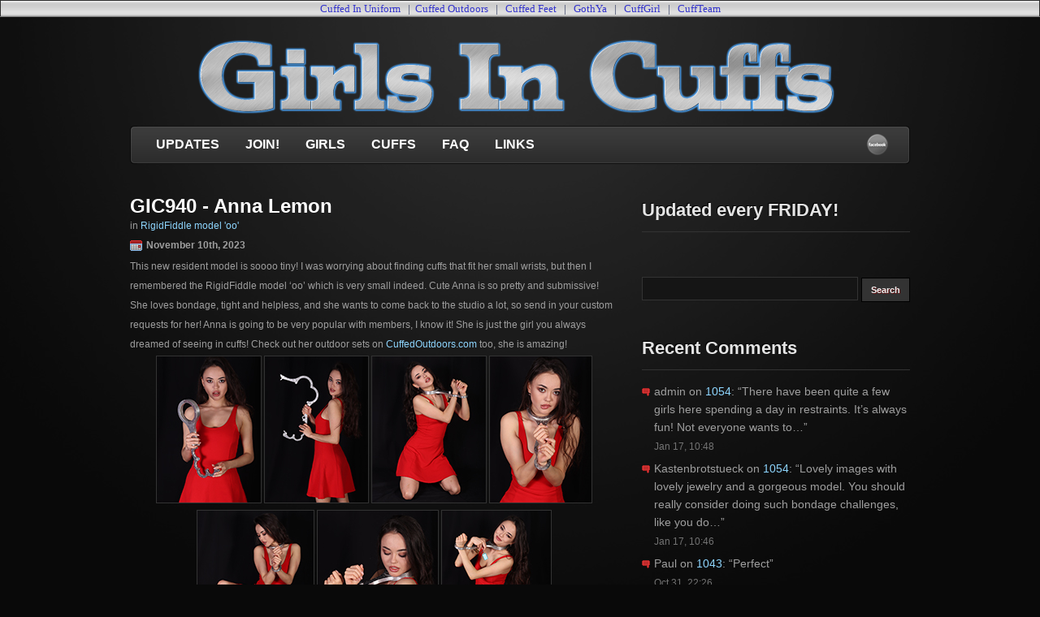

--- FILE ---
content_type: text/html; charset=UTF-8
request_url: https://www.girlsincuffs.com/2023/11/940/
body_size: 7690
content:
<!DOCTYPE html PUBLIC "-//W3C//DTD XHTML 1.0 Transitional//EN" "http://www.w3.org/TR/xhtml1/DTD/xhtml1-transitional.dtd">
<html xmlns="http://www.w3.org/1999/xhtml" lang="en-US">
<head>
<meta http-equiv="Content-Type" content="text/html; charset=UTF-8" />
<title>  940 - Girls In Cuffs</title>
<link rel="stylesheet" href="https://www.girlsincuffs.com/wp-content/themes/blackops-wp/style.css" type="text/css" media="screen" />
<style id="jetpack-boost-critical-css">@media all{ul{box-sizing:border-box}html :where([style*=border-bottom-width]){border-bottom-style:solid}.recent-comments-list{list-style-type:none;padding-left:0;margin-left:0}.recent-comments-list>li{margin-bottom:.7em;display:block}.recent-comments-list .comment-date{font-size:.85em;opacity:.7}.widget_recent_comments .recent-comments-list .comment-date{margin-top:2px}.recent-comments-list .comment-excerpt+.comment-date{display:block;margin-bottom:1px}.recent-comment::before{position:relative;vertical-align:top;display:inline-block}.recent-comment .comment-wrap{display:inline-block}}</style><meta name='robots' content='max-image-preview:large' />

<link rel='dns-prefetch' href='//stats.wp.com' />
<link rel='preconnect' href='//i0.wp.com' />
<link rel='preconnect' href='//c0.wp.com' />
<link rel="alternate" title="oEmbed (JSON)" type="application/json+oembed" href="https://www.girlsincuffs.com/wp-json/oembed/1.0/embed?url=https%3A%2F%2Fwww.girlsincuffs.com%2F2023%2F11%2F940%2F" />
<link rel="alternate" title="oEmbed (XML)" type="text/xml+oembed" href="https://www.girlsincuffs.com/wp-json/oembed/1.0/embed?url=https%3A%2F%2Fwww.girlsincuffs.com%2F2023%2F11%2F940%2F&#038;format=xml" />
<noscript><link rel='stylesheet' id='all-css-b0390b0781fd041483f7386ccab05c05' href='https://www.girlsincuffs.com/wp-content/boost-cache/static/043bebb84d.min.css' type='text/css' media='all' /></noscript><link data-media="all" onload="this.media=this.dataset.media; delete this.dataset.media; this.removeAttribute( &apos;onload&apos; );" rel='stylesheet' id='all-css-b0390b0781fd041483f7386ccab05c05' href='https://www.girlsincuffs.com/wp-content/boost-cache/static/043bebb84d.min.css' type='text/css' media="not all" />
<style id='woocommerce-layout-inline-css'>

	.infinite-scroll .woocommerce-pagination {
		display: none;
	}
/*# sourceURL=woocommerce-layout-inline-css */
</style>
<style id='woo-checkout-for-digital-goods-inline-css'>
.wc-block-checkout__main .wc-block-checkout__order-notes{display:none!important;}
/*# sourceURL=woo-checkout-for-digital-goods-inline-css */
</style>
<noscript><link rel='stylesheet' id='only-screen-and-max-width-768px-css-3a2aa54d5c88ccf5e329315291f4b272' href='https://www.girlsincuffs.com/wp-content/boost-cache/static/048766fc29.min.css' type='text/css' media='only screen and (max-width: 768px)' /></noscript><link data-media="only screen and (max-width: 768px)" onload="this.media=this.dataset.media; delete this.dataset.media; this.removeAttribute( &apos;onload&apos; );" rel='stylesheet' id='only-screen-and-max-width-768px-css-3a2aa54d5c88ccf5e329315291f4b272' href='https://www.girlsincuffs.com/wp-content/boost-cache/static/048766fc29.min.css' type='text/css' media="not all" />
<style id='wp-img-auto-sizes-contain-inline-css'>
img:is([sizes=auto i],[sizes^="auto," i]){contain-intrinsic-size:3000px 1500px}
/*# sourceURL=wp-img-auto-sizes-contain-inline-css */
</style>
<style id='wp-emoji-styles-inline-css'>

	img.wp-smiley, img.emoji {
		display: inline !important;
		border: none !important;
		box-shadow: none !important;
		height: 1em !important;
		width: 1em !important;
		margin: 0 0.07em !important;
		vertical-align: -0.1em !important;
		background: none !important;
		padding: 0 !important;
	}
/*# sourceURL=wp-emoji-styles-inline-css */
</style>
<style id='wp-block-library-inline-css'>
:root{--wp-block-synced-color:#7a00df;--wp-block-synced-color--rgb:122,0,223;--wp-bound-block-color:var(--wp-block-synced-color);--wp-editor-canvas-background:#ddd;--wp-admin-theme-color:#007cba;--wp-admin-theme-color--rgb:0,124,186;--wp-admin-theme-color-darker-10:#006ba1;--wp-admin-theme-color-darker-10--rgb:0,107,160.5;--wp-admin-theme-color-darker-20:#005a87;--wp-admin-theme-color-darker-20--rgb:0,90,135;--wp-admin-border-width-focus:2px}@media (min-resolution:192dpi){:root{--wp-admin-border-width-focus:1.5px}}.wp-element-button{cursor:pointer}:root .has-very-light-gray-background-color{background-color:#eee}:root .has-very-dark-gray-background-color{background-color:#313131}:root .has-very-light-gray-color{color:#eee}:root .has-very-dark-gray-color{color:#313131}:root .has-vivid-green-cyan-to-vivid-cyan-blue-gradient-background{background:linear-gradient(135deg,#00d084,#0693e3)}:root .has-purple-crush-gradient-background{background:linear-gradient(135deg,#34e2e4,#4721fb 50%,#ab1dfe)}:root .has-hazy-dawn-gradient-background{background:linear-gradient(135deg,#faaca8,#dad0ec)}:root .has-subdued-olive-gradient-background{background:linear-gradient(135deg,#fafae1,#67a671)}:root .has-atomic-cream-gradient-background{background:linear-gradient(135deg,#fdd79a,#004a59)}:root .has-nightshade-gradient-background{background:linear-gradient(135deg,#330968,#31cdcf)}:root .has-midnight-gradient-background{background:linear-gradient(135deg,#020381,#2874fc)}:root{--wp--preset--font-size--normal:16px;--wp--preset--font-size--huge:42px}.has-regular-font-size{font-size:1em}.has-larger-font-size{font-size:2.625em}.has-normal-font-size{font-size:var(--wp--preset--font-size--normal)}.has-huge-font-size{font-size:var(--wp--preset--font-size--huge)}.has-text-align-center{text-align:center}.has-text-align-left{text-align:left}.has-text-align-right{text-align:right}.has-fit-text{white-space:nowrap!important}#end-resizable-editor-section{display:none}.aligncenter{clear:both}.items-justified-left{justify-content:flex-start}.items-justified-center{justify-content:center}.items-justified-right{justify-content:flex-end}.items-justified-space-between{justify-content:space-between}.screen-reader-text{border:0;clip-path:inset(50%);height:1px;margin:-1px;overflow:hidden;padding:0;position:absolute;width:1px;word-wrap:normal!important}.screen-reader-text:focus{background-color:#ddd;clip-path:none;color:#444;display:block;font-size:1em;height:auto;left:5px;line-height:normal;padding:15px 23px 14px;text-decoration:none;top:5px;width:auto;z-index:100000}html :where(.has-border-color){border-style:solid}html :where([style*=border-top-color]){border-top-style:solid}html :where([style*=border-right-color]){border-right-style:solid}html :where([style*=border-bottom-color]){border-bottom-style:solid}html :where([style*=border-left-color]){border-left-style:solid}html :where([style*=border-width]){border-style:solid}html :where([style*=border-top-width]){border-top-style:solid}html :where([style*=border-right-width]){border-right-style:solid}html :where([style*=border-bottom-width]){border-bottom-style:solid}html :where([style*=border-left-width]){border-left-style:solid}html :where(img[class*=wp-image-]){height:auto;max-width:100%}:where(figure){margin:0 0 1em}html :where(.is-position-sticky){--wp-admin--admin-bar--position-offset:var(--wp-admin--admin-bar--height,0px)}@media screen and (max-width:600px){html :where(.is-position-sticky){--wp-admin--admin-bar--position-offset:0px}}

/*# sourceURL=wp-block-library-inline-css */
</style>
<style id='classic-theme-styles-inline-css'>
/*! This file is auto-generated */
.wp-block-button__link{color:#fff;background-color:#32373c;border-radius:9999px;box-shadow:none;text-decoration:none;padding:calc(.667em + 2px) calc(1.333em + 2px);font-size:1.125em}.wp-block-file__button{background:#32373c;color:#fff;text-decoration:none}
/*# sourceURL=/wp-includes/css/classic-themes.min.css */
</style>
<style id='woocommerce-inline-inline-css'>
.woocommerce form .form-row .required { visibility: visible; }
/*# sourceURL=woocommerce-inline-inline-css */
</style>





<link rel="https://api.w.org/" href="https://www.girlsincuffs.com/wp-json/" /><link rel="alternate" title="JSON" type="application/json" href="https://www.girlsincuffs.com/wp-json/wp/v2/posts/5944" /><link rel="canonical" href="https://www.girlsincuffs.com/2023/11/940/" />
	<style>img#wpstats{display:none}</style>
			<noscript><style>.woocommerce-product-gallery{ opacity: 1 !important; }</style></noscript>
	
<!-- Jetpack Open Graph Tags -->
<meta property="og:type" content="article" />
<meta property="og:title" content="940" />
<meta property="og:url" content="https://www.girlsincuffs.com/2023/11/940/" />
<meta property="og:description" content="This new resident model is soooo tiny! I was worrying about finding cuffs that fit her small wrists, but then I remembered the RigidFiddle model &#8216;oo&#8217; which is very small indeed. Cute An…" />
<meta property="article:published_time" content="2023-11-10T09:00:42+00:00" />
<meta property="article:modified_time" content="2023-11-10T09:35:28+00:00" />
<meta property="og:site_name" content="Girls In Cuffs" />
<meta property="og:image" content="https://s0.wp.com/i/blank.jpg" />
<meta property="og:image:width" content="200" />
<meta property="og:image:height" content="200" />
<meta property="og:image:alt" content="" />
<meta property="og:locale" content="en_US" />
<meta name="twitter:text:title" content="940" />
<meta name="twitter:card" content="summary" />

<!-- End Jetpack Open Graph Tags -->









</head>
<body data-rsssl=1>
<table border="1" cellpadding="0" cellspacing="0" width="100%" style="border-collapse: collapse">
	<tr>
	<td width="100%" style="border-bottom-style: solid; border-bottom-width: 1; padding-bottom: 1; " background="https://www.girlsincuffs.com/images/bg_repeat.jpg"><p align="center">
	<font face="Verdana" size="2" color="#2A345C">
    <a target="_blank" href="http://www.cuffedinuniform.com" style="text-decoration: none">
    <font color="#3333CC">Cuffed In Uniform</font></a>&nbsp;&nbsp; |&nbsp;
    <a target="_blank" href="http://www.cuffedoutdoors.com" style="text-decoration: none">
    <font color="#3333CC">Cuffed Outdoors</font></a>&nbsp;&nbsp;&nbsp;|&nbsp;&nbsp;
    <a target="_blank" href="http://www.cuffedfeet.com" style="text-decoration: none">
    <font color="#3333CC">Cuffed Feet</font></a>&nbsp;&nbsp;&nbsp;|&nbsp;&nbsp;
    <a target="_blank" href="http://www.gothya.com" style="text-decoration: none">
    <font color="#3333CC">GothYa</font></a>&nbsp; &nbsp;|&nbsp;&nbsp;
    <a target="_blank" href="http://www.cuffgirl.com" style="text-decoration: none">
    <font color="#3333CC">CuffGirl</font></a>&nbsp; &nbsp;|&nbsp;&nbsp;
    <a target="_blank" href="http://www.cuffteam.com" style="text-decoration: none">
    <font color="#3333CC">CuffTeam</font></a></font></td>
	</tr>
</table>

<div id="pagewrapper">
	<div id="header">
    	<img src="https://www.girlsincuffs.com/images/girlsincuffs.png" alt="Girls In Cuffs" />
    	    </div>
	<div class="navbar">
	  	<div class="menu-navigation-container"><ul id="menu-navigation" class="menu"><li id="menu-item-1115" class="menu-item menu-item-type-post_type menu-item-object-page menu-item-1115"><a href="https://www.girlsincuffs.com">Updates</a></li>
<li id="menu-item-1118" class="menu-item menu-item-type-post_type menu-item-object-page menu-item-1118"><a href="https://www.girlsincuffs.com/join/">Join!</a></li>
<li id="menu-item-1120" class="menu-item menu-item-type-post_type menu-item-object-page menu-item-1120"><a href="https://www.girlsincuffs.com/girlspage/">Girls</a></li>
<li id="menu-item-1119" class="menu-item menu-item-type-post_type menu-item-object-page menu-item-1119"><a href="https://www.girlsincuffs.com/cuffspage/">Cuffs</a></li>
<li id="menu-item-1117" class="menu-item menu-item-type-post_type menu-item-object-page menu-item-1117"><a href="https://www.girlsincuffs.com/faqpage/">FAQ</a></li>
<li id="menu-item-1116" class="menu-item menu-item-type-post_type menu-item-object-page menu-item-1116"><a href="https://www.girlsincuffs.com/links/">Links</a></li>
</ul></div>	
      <div class="icons">
      <ul>
      	<li class="facebook"><a href="https://www.facebook.com/girlsincuffs" title="Facebook"></a></li>                              </ul>
      </div>
  	</div>    <div id="sidebar">
<ul>
    <li id="text-3" class="widget widget_text"><h2>Updated every FRIDAY!</h2>			<div class="textwidget"></div>
		</li><li id="search-3" class="widget widget_search"><fieldset>   
					<legend title="Search">Search</legend>
						<form name="search" action="https://www.girlsincuffs.com" id="searchform" method="get">
						  
						    <input type="text" name="s" id="s" value="" class="inputSearch" />
						  
						  <input name="Search" type="submit" class="submitSearch" value="Search" />				
					  		</form>								

					</fieldset></li><li id="better_recent_comments-3" class="widget widget_recent_comments"><h2>Recent Comments</h2><ul id="better-recent-comments" class="recent-comments-list"><li class="recentcomments recent-comment"><div class="comment-wrap"><span class="comment-author-link">admin</span> on <span class="comment-post"><a href="https://www.girlsincuffs.com/2026/01/1054/#comment-13298">1054</a></span>: &ldquo;<span class="comment-excerpt">There have been quite a few girls here spending a day in restraints. It&#8217;s always fun! Not everyone wants to&hellip;</span>&rdquo; <span class="comment-date">Jan 17, 10:48</span></div></li><li class="recentcomments recent-comment"><div class="comment-wrap"><span class="comment-author-link">Kastenbrotstueck</span> on <span class="comment-post"><a href="https://www.girlsincuffs.com/2026/01/1054/#comment-13297">1054</a></span>: &ldquo;<span class="comment-excerpt">Lovely images with lovely jewelry and a gorgeous model. You should really consider doing such bondage challenges, like you do&hellip;</span>&rdquo; <span class="comment-date">Jan 17, 10:46</span></div></li><li class="recentcomments recent-comment"><div class="comment-wrap"><span class="comment-author-link">Paul</span> on <span class="comment-post"><a href="https://www.girlsincuffs.com/2025/10/1043/#comment-13224">1043</a></span>: &ldquo;<span class="comment-excerpt">Perfect</span>&rdquo; <span class="comment-date">Oct 31, 22:26</span></div></li><li class="recentcomments recent-comment"><div class="comment-wrap"><span class="comment-author-link">Eremit</span> on <span class="comment-post"><a href="https://www.girlsincuffs.com/2025/07/1028/#comment-13132">1028</a></span>: &ldquo;<span class="comment-excerpt">Please more 🥰</span>&rdquo; <span class="comment-date">Jul 18, 13:56</span></div></li><li class="recentcomments recent-comment"><div class="comment-wrap"><span class="comment-author-link">Mickc</span> on <span class="comment-post"><a href="https://www.girlsincuffs.com/2025/02/1007/#comment-12984">1007</a></span>: &ldquo;<span class="comment-excerpt">Denise always looks amazing wearing handcuffs she can do 24 hours wearing them with toilet breaks easy, and you should&hellip;</span>&rdquo; <span class="comment-date">Feb 21, 17:28</span></div></li></ul></li><li id="archives-3" class="widget widget_archive"><h2>Archives</h2>
			<ul>
					<li><a href='https://www.girlsincuffs.com/2026/01/'>January 2026</a></li>
	<li><a href='https://www.girlsincuffs.com/2025/12/'>December 2025</a></li>
	<li><a href='https://www.girlsincuffs.com/2025/11/'>November 2025</a></li>
	<li><a href='https://www.girlsincuffs.com/2025/10/'>October 2025</a></li>
	<li><a href='https://www.girlsincuffs.com/2025/09/'>September 2025</a></li>
	<li><a href='https://www.girlsincuffs.com/2025/08/'>August 2025</a></li>
	<li><a href='https://www.girlsincuffs.com/2025/07/'>July 2025</a></li>
	<li><a href='https://www.girlsincuffs.com/2025/06/'>June 2025</a></li>
	<li><a href='https://www.girlsincuffs.com/2025/05/'>May 2025</a></li>
	<li><a href='https://www.girlsincuffs.com/2025/04/'>April 2025</a></li>
	<li><a href='https://www.girlsincuffs.com/2025/03/'>March 2025</a></li>
	<li><a href='https://www.girlsincuffs.com/2025/02/'>February 2025</a></li>
	<li><a href='https://www.girlsincuffs.com/2025/01/'>January 2025</a></li>
	<li><a href='https://www.girlsincuffs.com/2024/12/'>December 2024</a></li>
	<li><a href='https://www.girlsincuffs.com/2024/11/'>November 2024</a></li>
	<li><a href='https://www.girlsincuffs.com/2024/10/'>October 2024</a></li>
	<li><a href='https://www.girlsincuffs.com/2024/09/'>September 2024</a></li>
	<li><a href='https://www.girlsincuffs.com/2024/08/'>August 2024</a></li>
	<li><a href='https://www.girlsincuffs.com/2024/07/'>July 2024</a></li>
	<li><a href='https://www.girlsincuffs.com/2024/06/'>June 2024</a></li>
	<li><a href='https://www.girlsincuffs.com/2024/05/'>May 2024</a></li>
	<li><a href='https://www.girlsincuffs.com/2024/04/'>April 2024</a></li>
	<li><a href='https://www.girlsincuffs.com/2024/03/'>March 2024</a></li>
	<li><a href='https://www.girlsincuffs.com/2024/02/'>February 2024</a></li>
	<li><a href='https://www.girlsincuffs.com/2024/01/'>January 2024</a></li>
	<li><a href='https://www.girlsincuffs.com/2023/12/'>December 2023</a></li>
	<li><a href='https://www.girlsincuffs.com/2023/11/'>November 2023</a></li>
	<li><a href='https://www.girlsincuffs.com/2023/10/'>October 2023</a></li>
	<li><a href='https://www.girlsincuffs.com/2023/09/'>September 2023</a></li>
	<li><a href='https://www.girlsincuffs.com/2023/08/'>August 2023</a></li>
	<li><a href='https://www.girlsincuffs.com/2023/07/'>July 2023</a></li>
	<li><a href='https://www.girlsincuffs.com/2023/06/'>June 2023</a></li>
	<li><a href='https://www.girlsincuffs.com/2023/05/'>May 2023</a></li>
	<li><a href='https://www.girlsincuffs.com/2023/04/'>April 2023</a></li>
	<li><a href='https://www.girlsincuffs.com/2023/03/'>March 2023</a></li>
	<li><a href='https://www.girlsincuffs.com/2023/02/'>February 2023</a></li>
	<li><a href='https://www.girlsincuffs.com/2023/01/'>January 2023</a></li>
	<li><a href='https://www.girlsincuffs.com/2022/12/'>December 2022</a></li>
	<li><a href='https://www.girlsincuffs.com/2022/11/'>November 2022</a></li>
	<li><a href='https://www.girlsincuffs.com/2022/10/'>October 2022</a></li>
	<li><a href='https://www.girlsincuffs.com/2022/09/'>September 2022</a></li>
	<li><a href='https://www.girlsincuffs.com/2022/08/'>August 2022</a></li>
	<li><a href='https://www.girlsincuffs.com/2022/07/'>July 2022</a></li>
	<li><a href='https://www.girlsincuffs.com/2022/06/'>June 2022</a></li>
	<li><a href='https://www.girlsincuffs.com/2022/05/'>May 2022</a></li>
	<li><a href='https://www.girlsincuffs.com/2022/04/'>April 2022</a></li>
	<li><a href='https://www.girlsincuffs.com/2022/03/'>March 2022</a></li>
	<li><a href='https://www.girlsincuffs.com/2022/02/'>February 2022</a></li>
	<li><a href='https://www.girlsincuffs.com/2022/01/'>January 2022</a></li>
	<li><a href='https://www.girlsincuffs.com/2021/12/'>December 2021</a></li>
	<li><a href='https://www.girlsincuffs.com/2021/11/'>November 2021</a></li>
	<li><a href='https://www.girlsincuffs.com/2021/10/'>October 2021</a></li>
	<li><a href='https://www.girlsincuffs.com/2021/09/'>September 2021</a></li>
	<li><a href='https://www.girlsincuffs.com/2021/08/'>August 2021</a></li>
	<li><a href='https://www.girlsincuffs.com/2021/07/'>July 2021</a></li>
	<li><a href='https://www.girlsincuffs.com/2021/06/'>June 2021</a></li>
	<li><a href='https://www.girlsincuffs.com/2021/05/'>May 2021</a></li>
	<li><a href='https://www.girlsincuffs.com/2021/04/'>April 2021</a></li>
	<li><a href='https://www.girlsincuffs.com/2021/03/'>March 2021</a></li>
	<li><a href='https://www.girlsincuffs.com/2021/02/'>February 2021</a></li>
	<li><a href='https://www.girlsincuffs.com/2021/01/'>January 2021</a></li>
	<li><a href='https://www.girlsincuffs.com/2020/12/'>December 2020</a></li>
	<li><a href='https://www.girlsincuffs.com/2020/11/'>November 2020</a></li>
	<li><a href='https://www.girlsincuffs.com/2020/10/'>October 2020</a></li>
	<li><a href='https://www.girlsincuffs.com/2020/09/'>September 2020</a></li>
	<li><a href='https://www.girlsincuffs.com/2020/08/'>August 2020</a></li>
	<li><a href='https://www.girlsincuffs.com/2020/07/'>July 2020</a></li>
	<li><a href='https://www.girlsincuffs.com/2020/06/'>June 2020</a></li>
	<li><a href='https://www.girlsincuffs.com/2020/05/'>May 2020</a></li>
	<li><a href='https://www.girlsincuffs.com/2020/04/'>April 2020</a></li>
	<li><a href='https://www.girlsincuffs.com/2020/03/'>March 2020</a></li>
	<li><a href='https://www.girlsincuffs.com/2020/02/'>February 2020</a></li>
	<li><a href='https://www.girlsincuffs.com/2020/01/'>January 2020</a></li>
	<li><a href='https://www.girlsincuffs.com/2019/12/'>December 2019</a></li>
	<li><a href='https://www.girlsincuffs.com/2019/11/'>November 2019</a></li>
	<li><a href='https://www.girlsincuffs.com/2019/10/'>October 2019</a></li>
	<li><a href='https://www.girlsincuffs.com/2019/09/'>September 2019</a></li>
	<li><a href='https://www.girlsincuffs.com/2019/08/'>August 2019</a></li>
	<li><a href='https://www.girlsincuffs.com/2019/07/'>July 2019</a></li>
	<li><a href='https://www.girlsincuffs.com/2019/06/'>June 2019</a></li>
	<li><a href='https://www.girlsincuffs.com/2019/05/'>May 2019</a></li>
	<li><a href='https://www.girlsincuffs.com/2019/04/'>April 2019</a></li>
	<li><a href='https://www.girlsincuffs.com/2019/03/'>March 2019</a></li>
	<li><a href='https://www.girlsincuffs.com/2019/02/'>February 2019</a></li>
	<li><a href='https://www.girlsincuffs.com/2019/01/'>January 2019</a></li>
	<li><a href='https://www.girlsincuffs.com/2018/12/'>December 2018</a></li>
	<li><a href='https://www.girlsincuffs.com/2018/11/'>November 2018</a></li>
	<li><a href='https://www.girlsincuffs.com/2018/10/'>October 2018</a></li>
	<li><a href='https://www.girlsincuffs.com/2018/09/'>September 2018</a></li>
	<li><a href='https://www.girlsincuffs.com/2018/08/'>August 2018</a></li>
	<li><a href='https://www.girlsincuffs.com/2018/07/'>July 2018</a></li>
	<li><a href='https://www.girlsincuffs.com/2018/06/'>June 2018</a></li>
	<li><a href='https://www.girlsincuffs.com/2018/05/'>May 2018</a></li>
	<li><a href='https://www.girlsincuffs.com/2018/04/'>April 2018</a></li>
	<li><a href='https://www.girlsincuffs.com/2018/03/'>March 2018</a></li>
	<li><a href='https://www.girlsincuffs.com/2018/02/'>February 2018</a></li>
	<li><a href='https://www.girlsincuffs.com/2018/01/'>January 2018</a></li>
	<li><a href='https://www.girlsincuffs.com/2017/12/'>December 2017</a></li>
	<li><a href='https://www.girlsincuffs.com/2017/11/'>November 2017</a></li>
	<li><a href='https://www.girlsincuffs.com/2017/10/'>October 2017</a></li>
	<li><a href='https://www.girlsincuffs.com/2017/09/'>September 2017</a></li>
	<li><a href='https://www.girlsincuffs.com/2017/08/'>August 2017</a></li>
	<li><a href='https://www.girlsincuffs.com/2017/07/'>July 2017</a></li>
	<li><a href='https://www.girlsincuffs.com/2017/06/'>June 2017</a></li>
	<li><a href='https://www.girlsincuffs.com/2017/05/'>May 2017</a></li>
	<li><a href='https://www.girlsincuffs.com/2017/04/'>April 2017</a></li>
	<li><a href='https://www.girlsincuffs.com/2017/03/'>March 2017</a></li>
	<li><a href='https://www.girlsincuffs.com/2017/02/'>February 2017</a></li>
	<li><a href='https://www.girlsincuffs.com/2017/01/'>January 2017</a></li>
	<li><a href='https://www.girlsincuffs.com/2016/12/'>December 2016</a></li>
	<li><a href='https://www.girlsincuffs.com/2016/11/'>November 2016</a></li>
	<li><a href='https://www.girlsincuffs.com/2016/10/'>October 2016</a></li>
	<li><a href='https://www.girlsincuffs.com/2016/09/'>September 2016</a></li>
	<li><a href='https://www.girlsincuffs.com/2016/08/'>August 2016</a></li>
	<li><a href='https://www.girlsincuffs.com/2016/07/'>July 2016</a></li>
	<li><a href='https://www.girlsincuffs.com/2016/06/'>June 2016</a></li>
	<li><a href='https://www.girlsincuffs.com/2016/05/'>May 2016</a></li>
	<li><a href='https://www.girlsincuffs.com/2016/04/'>April 2016</a></li>
	<li><a href='https://www.girlsincuffs.com/2016/03/'>March 2016</a></li>
	<li><a href='https://www.girlsincuffs.com/2016/02/'>February 2016</a></li>
	<li><a href='https://www.girlsincuffs.com/2016/01/'>January 2016</a></li>
	<li><a href='https://www.girlsincuffs.com/2015/12/'>December 2015</a></li>
	<li><a href='https://www.girlsincuffs.com/2015/11/'>November 2015</a></li>
	<li><a href='https://www.girlsincuffs.com/2015/10/'>October 2015</a></li>
	<li><a href='https://www.girlsincuffs.com/2015/09/'>September 2015</a></li>
	<li><a href='https://www.girlsincuffs.com/2015/08/'>August 2015</a></li>
	<li><a href='https://www.girlsincuffs.com/2015/07/'>July 2015</a></li>
	<li><a href='https://www.girlsincuffs.com/2015/06/'>June 2015</a></li>
	<li><a href='https://www.girlsincuffs.com/2015/05/'>May 2015</a></li>
	<li><a href='https://www.girlsincuffs.com/2015/04/'>April 2015</a></li>
	<li><a href='https://www.girlsincuffs.com/2015/03/'>March 2015</a></li>
	<li><a href='https://www.girlsincuffs.com/2015/02/'>February 2015</a></li>
	<li><a href='https://www.girlsincuffs.com/2015/01/'>January 2015</a></li>
	<li><a href='https://www.girlsincuffs.com/2014/12/'>December 2014</a></li>
	<li><a href='https://www.girlsincuffs.com/2014/11/'>November 2014</a></li>
	<li><a href='https://www.girlsincuffs.com/2014/10/'>October 2014</a></li>
	<li><a href='https://www.girlsincuffs.com/2014/09/'>September 2014</a></li>
	<li><a href='https://www.girlsincuffs.com/2014/08/'>August 2014</a></li>
	<li><a href='https://www.girlsincuffs.com/2014/07/'>July 2014</a></li>
	<li><a href='https://www.girlsincuffs.com/2014/06/'>June 2014</a></li>
	<li><a href='https://www.girlsincuffs.com/2014/05/'>May 2014</a></li>
	<li><a href='https://www.girlsincuffs.com/2014/04/'>April 2014</a></li>
	<li><a href='https://www.girlsincuffs.com/2014/03/'>March 2014</a></li>
	<li><a href='https://www.girlsincuffs.com/2014/02/'>February 2014</a></li>
	<li><a href='https://www.girlsincuffs.com/2014/01/'>January 2014</a></li>
	<li><a href='https://www.girlsincuffs.com/2013/12/'>December 2013</a></li>
	<li><a href='https://www.girlsincuffs.com/2013/11/'>November 2013</a></li>
	<li><a href='https://www.girlsincuffs.com/2013/10/'>October 2013</a></li>
	<li><a href='https://www.girlsincuffs.com/2013/09/'>September 2013</a></li>
	<li><a href='https://www.girlsincuffs.com/2013/08/'>August 2013</a></li>
	<li><a href='https://www.girlsincuffs.com/2013/07/'>July 2013</a></li>
	<li><a href='https://www.girlsincuffs.com/2013/06/'>June 2013</a></li>
	<li><a href='https://www.girlsincuffs.com/2013/05/'>May 2013</a></li>
	<li><a href='https://www.girlsincuffs.com/2013/04/'>April 2013</a></li>
	<li><a href='https://www.girlsincuffs.com/2013/03/'>March 2013</a></li>
	<li><a href='https://www.girlsincuffs.com/2013/02/'>February 2013</a></li>
	<li><a href='https://www.girlsincuffs.com/2013/01/'>January 2013</a></li>
	<li><a href='https://www.girlsincuffs.com/2012/12/'>December 2012</a></li>
	<li><a href='https://www.girlsincuffs.com/2012/11/'>November 2012</a></li>
	<li><a href='https://www.girlsincuffs.com/2012/10/'>October 2012</a></li>
	<li><a href='https://www.girlsincuffs.com/2012/09/'>September 2012</a></li>
	<li><a href='https://www.girlsincuffs.com/2012/08/'>August 2012</a></li>
	<li><a href='https://www.girlsincuffs.com/2012/07/'>July 2012</a></li>
	<li><a href='https://www.girlsincuffs.com/2012/06/'>June 2012</a></li>
	<li><a href='https://www.girlsincuffs.com/2012/05/'>May 2012</a></li>
	<li><a href='https://www.girlsincuffs.com/2012/04/'>April 2012</a></li>
	<li><a href='https://www.girlsincuffs.com/2012/03/'>March 2012</a></li>
	<li><a href='https://www.girlsincuffs.com/2012/02/'>February 2012</a></li>
	<li><a href='https://www.girlsincuffs.com/2012/01/'>January 2012</a></li>
	<li><a href='https://www.girlsincuffs.com/2011/12/'>December 2011</a></li>
	<li><a href='https://www.girlsincuffs.com/2011/11/'>November 2011</a></li>
	<li><a href='https://www.girlsincuffs.com/2011/10/'>October 2011</a></li>
	<li><a href='https://www.girlsincuffs.com/2011/09/'>September 2011</a></li>
	<li><a href='https://www.girlsincuffs.com/2011/08/'>August 2011</a></li>
	<li><a href='https://www.girlsincuffs.com/2011/07/'>July 2011</a></li>
	<li><a href='https://www.girlsincuffs.com/2011/06/'>June 2011</a></li>
	<li><a href='https://www.girlsincuffs.com/2011/05/'>May 2011</a></li>
	<li><a href='https://www.girlsincuffs.com/2011/04/'>April 2011</a></li>
	<li><a href='https://www.girlsincuffs.com/2011/03/'>March 2011</a></li>
	<li><a href='https://www.girlsincuffs.com/2011/02/'>February 2011</a></li>
	<li><a href='https://www.girlsincuffs.com/2011/01/'>January 2011</a></li>
	<li><a href='https://www.girlsincuffs.com/2010/12/'>December 2010</a></li>
	<li><a href='https://www.girlsincuffs.com/2010/11/'>November 2010</a></li>
	<li><a href='https://www.girlsincuffs.com/2010/10/'>October 2010</a></li>
	<li><a href='https://www.girlsincuffs.com/2010/09/'>September 2010</a></li>
	<li><a href='https://www.girlsincuffs.com/2010/08/'>August 2010</a></li>
	<li><a href='https://www.girlsincuffs.com/2010/07/'>July 2010</a></li>
	<li><a href='https://www.girlsincuffs.com/2010/06/'>June 2010</a></li>
	<li><a href='https://www.girlsincuffs.com/2010/05/'>May 2010</a></li>
	<li><a href='https://www.girlsincuffs.com/2010/04/'>April 2010</a></li>
	<li><a href='https://www.girlsincuffs.com/2010/03/'>March 2010</a></li>
	<li><a href='https://www.girlsincuffs.com/2010/02/'>February 2010</a></li>
	<li><a href='https://www.girlsincuffs.com/2010/01/'>January 2010</a></li>
	<li><a href='https://www.girlsincuffs.com/2009/12/'>December 2009</a></li>
	<li><a href='https://www.girlsincuffs.com/2009/11/'>November 2009</a></li>
	<li><a href='https://www.girlsincuffs.com/2009/10/'>October 2009</a></li>
	<li><a href='https://www.girlsincuffs.com/2009/09/'>September 2009</a></li>
	<li><a href='https://www.girlsincuffs.com/2009/08/'>August 2009</a></li>
	<li><a href='https://www.girlsincuffs.com/2009/07/'>July 2009</a></li>
	<li><a href='https://www.girlsincuffs.com/2009/06/'>June 2009</a></li>
	<li><a href='https://www.girlsincuffs.com/2009/05/'>May 2009</a></li>
	<li><a href='https://www.girlsincuffs.com/2009/04/'>April 2009</a></li>
	<li><a href='https://www.girlsincuffs.com/2009/03/'>March 2009</a></li>
	<li><a href='https://www.girlsincuffs.com/2009/02/'>February 2009</a></li>
	<li><a href='https://www.girlsincuffs.com/2009/01/'>January 2009</a></li>
	<li><a href='https://www.girlsincuffs.com/2008/12/'>December 2008</a></li>
	<li><a href='https://www.girlsincuffs.com/2008/11/'>November 2008</a></li>
	<li><a href='https://www.girlsincuffs.com/2008/10/'>October 2008</a></li>
	<li><a href='https://www.girlsincuffs.com/2008/09/'>September 2008</a></li>
	<li><a href='https://www.girlsincuffs.com/2008/08/'>August 2008</a></li>
	<li><a href='https://www.girlsincuffs.com/2008/07/'>July 2008</a></li>
	<li><a href='https://www.girlsincuffs.com/2008/06/'>June 2008</a></li>
	<li><a href='https://www.girlsincuffs.com/2008/05/'>May 2008</a></li>
	<li><a href='https://www.girlsincuffs.com/2008/04/'>April 2008</a></li>
	<li><a href='https://www.girlsincuffs.com/2008/03/'>March 2008</a></li>
	<li><a href='https://www.girlsincuffs.com/2008/02/'>February 2008</a></li>
	<li><a href='https://www.girlsincuffs.com/2008/01/'>January 2008</a></li>
	<li><a href='https://www.girlsincuffs.com/2007/12/'>December 2007</a></li>
	<li><a href='https://www.girlsincuffs.com/2007/11/'>November 2007</a></li>
	<li><a href='https://www.girlsincuffs.com/2007/10/'>October 2007</a></li>
	<li><a href='https://www.girlsincuffs.com/2007/09/'>September 2007</a></li>
	<li><a href='https://www.girlsincuffs.com/2007/08/'>August 2007</a></li>
	<li><a href='https://www.girlsincuffs.com/2007/07/'>July 2007</a></li>
	<li><a href='https://www.girlsincuffs.com/2007/06/'>June 2007</a></li>
	<li><a href='https://www.girlsincuffs.com/2007/05/'>May 2007</a></li>
	<li><a href='https://www.girlsincuffs.com/2007/04/'>April 2007</a></li>
	<li><a href='https://www.girlsincuffs.com/2007/03/'>March 2007</a></li>
	<li><a href='https://www.girlsincuffs.com/2007/02/'>February 2007</a></li>
	<li><a href='https://www.girlsincuffs.com/2007/01/'>January 2007</a></li>
	<li><a href='https://www.girlsincuffs.com/2006/12/'>December 2006</a></li>
	<li><a href='https://www.girlsincuffs.com/2006/11/'>November 2006</a></li>
	<li><a href='https://www.girlsincuffs.com/2006/10/'>October 2006</a></li>
	<li><a href='https://www.girlsincuffs.com/2006/09/'>September 2006</a></li>
	<li><a href='https://www.girlsincuffs.com/2006/08/'>August 2006</a></li>
	<li><a href='https://www.girlsincuffs.com/2006/07/'>July 2006</a></li>
	<li><a href='https://www.girlsincuffs.com/2006/06/'>June 2006</a></li>
	<li><a href='https://www.girlsincuffs.com/2006/05/'>May 2006</a></li>
	<li><a href='https://www.girlsincuffs.com/2006/04/'>April 2006</a></li>
	<li><a href='https://www.girlsincuffs.com/2006/03/'>March 2006</a></li>
	<li><a href='https://www.girlsincuffs.com/2006/02/'>February 2006</a></li>
	<li><a href='https://www.girlsincuffs.com/2006/01/'>January 2006</a></li>
	<li><a href='https://www.girlsincuffs.com/2005/12/'>December 2005</a></li>
	<li><a href='https://www.girlsincuffs.com/2005/11/'>November 2005</a></li>
			</ul>

			</li>  
</ul>
</div>	<div id="content">
    	<div class="post">
   	  <div class="posttitle"><h2><a href="https://www.girlsincuffs.com/2023/11/940/" rel="bookmark" title="Permanent Link to 940">GIC940 - <a href="https://www.girlsincuffs.com/tag/anna-lemon/" rel="tag">Anna Lemon</a><br></h2>in <a href="https://www.girlsincuffs.com/category/rigidcuffs/rigidfiddle-model-oo/" rel="category tag">RigidFiddle model 'oo'</a></a></h2></div>
      <div class="date"><strong>November 10th, 2023</strong></div>
        <div class="posttext">
        	<p>This new resident model is soooo tiny! I was worrying about finding cuffs that fit her small wrists, but then I remembered the RigidFiddle model &#8216;oo&#8217; which is very small indeed. Cute Anna is so pretty and submissive! She loves bondage, tight and helpless, and she wants to come back to the studio a lot, so send in your custom requests for her! Anna is going to be very popular with members, I know it! She is just the girl you always dreamed of seeing in cuffs! Check out her outdoor sets on <a href="https://www.cuffedoutdoors.com/tag/anna-lemon/" rel="noopener" target="_blank">CuffedOutdoors.com</a> too, she is amazing!</p>
<center>
<a href="https://www.girlsincuffs.com/join"><img src="https://www.girlsincuffs.com/updates/gic940/gic940-1_tn.JPG" border="1"></a> <a href="https://www.girlsincuffs.com/join"><img src="https://www.girlsincuffs.com/updates/gic940/gic940-2_tn.JPG" border="1"></a> <a href="https://www.girlsincuffs.com/join"><img src="https://www.girlsincuffs.com/updates/gic940/gic940-3_tn.JPG" border="1"></a> <a href="https://www.girlsincuffs.com/join"><img src="https://www.girlsincuffs.com/updates/gic940/gic940-4_tn.JPG" border="1"></a> <a href="https://www.girlsincuffs.com/join"><img src="https://www.girlsincuffs.com/updates/gic940/gic940-5_tn.JPG" border="1"></a> <a href="https://www.girlsincuffs.com/join"><img src="https://www.girlsincuffs.com/updates/gic940/gic940-6_tn.JPG" border="1"></a> <a href="https://www.girlsincuffs.com/join"><img src="https://www.girlsincuffs.com/updates/gic940/gic940-7_tn.JPG" border="1"></a> <a href="https://www.girlsincuffs.com/join"><img src="https://www.girlsincuffs.com/updates/gic940/gic940-8_tn.JPG" border="1"></a> <a href="https://www.girlsincuffs.com/join"><img src="https://www.girlsincuffs.com/updates/gic940/gic940-9_tn.JPG" border="1"></a> <br><div class="one-half"><a href="https://www.girlsincuffs.com/mmb/gic940.zip"><img src="https://www.girlsincuffs.com/images/buttondownload.jpg" style="border:0px;"></a></div>
<div class="one-half">	<!-- Cart button -->
		<a href="?add-to-cart=5352" data-quantity="1" class="btn btn-primary product_type_simple add_to_cart_button ajax_add_to_cart" data-product_id="5352" data-product_sku="GIC940"  rel="nofollow"><img src="https://www.girlsincuffs.com/images/buttoncart.jpg" style="border:0px;"></a></div>

</center>


        </div>
        <div class="meta">
        	        </div>
    </div>
            <div id="comments">
    	
<!-- You can start editing here. -->


			<!-- If comments are open, but there are no comments. -->

	 


<h3>Leave a Reply</h3>

<div class="cancel-comment-reply">
	<small><a rel="nofollow" id="cancel-comment-reply-link" href="/2023/11/940/#respond" style="display:none;">Click here to cancel reply.</a></small>
</div>
<div id="commentform">

<form action="https://www.girlsincuffs.com/wp-comments-post.php" method="post">

<div class="inputAligner">
  	<p>
    <label for="author"><small>Name *</small></label><br />
    <input class="inputBox" type="text" name="author" id="author" value="" size="12" tabindex="1" aria-required='true' />
	</p>
</div>
<div class="inputAligner">
  	<p>
    <label for="email"><small>Mail (will not be published) *</small></label><br />
    <input class="inputBox" type="text" name="email" id="email" value="" size="12" tabindex="2" aria-required='true' />
    </p>
</div>
<!--<div class="inputAligner">
  	<p>
    <label for="url"><small>Website</small></label><br />
    <input class="inputBox" type="text" name="url" id="url" value="" size="12" tabindex="3" />
    </p>
</div>-->


<!--<p><small><strong>XHTML:</strong> You can use these tags: <code>&lt;a href=&quot;&quot; title=&quot;&quot;&gt; &lt;abbr title=&quot;&quot;&gt; &lt;acronym title=&quot;&quot;&gt; &lt;b&gt; &lt;blockquote cite=&quot;&quot;&gt; &lt;cite&gt; &lt;code&gt; &lt;del datetime=&quot;&quot;&gt; &lt;em&gt; &lt;i&gt; &lt;q cite=&quot;&quot;&gt; &lt;s&gt; &lt;strike&gt; &lt;strong&gt; </code></small></p>-->

<p><textarea name="comment" id="comment" cols="100%" rows="10" tabindex="4" class="formBox"></textarea></p>
<div class="clearfix" style="margin-bottom: 10px;">&nbsp;</div>
<p><input name="submit" type="submit" id="submit" tabindex="5" value="Submit Comment" class="button lightbutton" />
<input type='hidden' name='comment_post_ID' value='5944' id='comment_post_ID' />
<input type='hidden' name='comment_parent' id='comment_parent' value='0' />
</p>

</form>

</div>

    </div>
    	</div>
</div> <!-- Pagewrapper end -->
<div id="footer">
	<div class="footer-wrap">
		<ul>
        	        </ul>
        <div class="clearfix"></div>
    </div>
</div>
<div id="copyright">
	<div>    <p>(c) GirlsInCuffs.com, all models were 18 years or over at the time of shooting, proof on file<a href="https://www.girlsincuffs.com/imprint.html" target="_blank"> Imprint </a> | <a href="https://www.girlsincuffs.com/terms-conditions"> Terms & Conditions </a>
<a href="#top" class="toplink">top</a></p>
    </div>
</div>

<!-- Start of StatCounter Code -->


<noscript><div class="statcounter"><a title="hit counter"
href="http://statcounter.com/" target="_blank"><img
class="statcounter"
src="https://c.statcounter.com/1019447/0/499fc393/1/"
alt="hit counter"></a></div></noscript>
<!-- End of StatCounter Code --><script>window._wca = window._wca || [];</script><script type="text/javascript" src="https://www.girlsincuffs.com/wp-content/themes/blackops-wp/js/jquery-1.4.2.min.js?ver=1.4.2" id="jquery-js"></script><script type="text/javascript" id="wc-add-to-cart-js-extra">
/* <![CDATA[ */
var wc_add_to_cart_params = {"ajax_url":"/wp-admin/admin-ajax.php","wc_ajax_url":"/?wc-ajax=%%endpoint%%","i18n_view_cart":"View cart","cart_url":"https://www.girlsincuffs.com/cart/","is_cart":"","cart_redirect_after_add":"yes"};
//# sourceURL=wc-add-to-cart-js-extra
/* ]]> */
</script><script type="text/javascript" id="woocommerce-js-extra">
/* <![CDATA[ */
var woocommerce_params = {"ajax_url":"/wp-admin/admin-ajax.php","wc_ajax_url":"/?wc-ajax=%%endpoint%%","i18n_password_show":"Show password","i18n_password_hide":"Hide password"};
//# sourceURL=woocommerce-js-extra
/* ]]> */
</script><script type='text/javascript' src='https://www.girlsincuffs.com/wp-content/boost-cache/static/e341ce5c51.min.js'></script><script type="text/javascript" src="https://stats.wp.com/s-202604.js" id="woocommerce-analytics-js" defer="defer" data-wp-strategy="defer"></script><script type="text/javascript" src="https://www.girlsincuffs.com/wp-content/themes/blackops-wp/js/superfish.js"></script><script type="text/javascript" src="https://www.girlsincuffs.com/wp-content/themes/blackops-wp/js/supersubs.js"></script><script type="text/javascript" src="https://www.girlsincuffs.com/wp-content/themes/blackops-wp/js/jquery.easing.min.js"></script><script type="text/javascript" src="https://www.girlsincuffs.com/wp-content/themes/blackops-wp/js/cufon-yui.js"></script><script type="text/javascript" src="https://www.girlsincuffs.com/wp-content/themes/blackops-wp/js/Comfortaa.js"></script><script type="text/javascript" src="https://www.girlsincuffs.com/wp-content/themes/blackops-wp/js/jquery.scrollTo-min.js"></script><script type="text/javascript" src="https://www.girlsincuffs.com/wp-content/themes/blackops-wp/js/jquery.nivo.slider.pack.js"></script><script type="text/javascript" src="https://www.girlsincuffs.com/wp-content/themes/blackops-wp/js/jquery.prettyPhoto.js"></script><script type="text/javascript" src="https://www.girlsincuffs.com/wp-content/themes/blackops-wp/js/blackops.js"></script><script type="text/javascript">
var sc_project=1019447; 
var sc_invisible=1; 
var sc_security="499fc393"; 
</script><script type="text/javascript"
src="https://www.statcounter.com/counter/counter.js"></script></body>
</html>